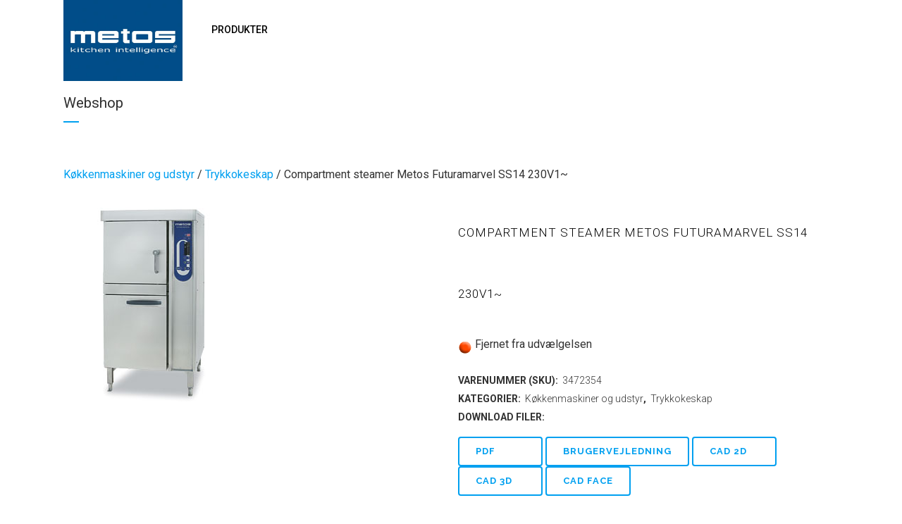

--- FILE ---
content_type: text/css
request_url: https://www.metos.dk/wp-content/themes/bridge-metos/style.css?ver=1.0.0
body_size: 2981
content:
/*
 Theme Name:   Bridge Metos Child
 Theme URI:    http://localhost/metoswp/wp-content/themes/bridge-metos/
 Description:  Bridge Theme for metos changes
 Author:       Jarkko Sillanpää
 Author URI:   http://localhost/wptestsite
 Template:     bridge
 Version:      1.0.0
 License:      GNU General Public License v2 or later
 License URI:  http://www.gnu.org/licenses/gpl-2.0.html
 Tags:         light, dark, two-columns, right-sidebar, responsive-layout, accessibility-ready
 Text Domain:  bridge-child
*/

/**********************************************************/
/*The default mark tag is displayed with yellow background*/
/*Change the background-color to none and change the text */
/*color and style!                                        */
/**********************************************************/
mark {
	background-color: transparent;
	color: rgb(0, 77, 135);
	font-weight:bold;
	text-decoration: italic;
}

/**********************************************************/
/*Review custom order row meta data inline with the meta  */
/*name                                                    */
/**********************************************************/
.wc-item-meta-label + p{
	display: inline;
}

.contact-title {
	font-weight: bold;
	text-transform: capitalize;
}

  div.post_image_metos_search {/*,
  .blog_holder.blog_small_image article .post_text_metos_search */
    margin: 10px;
/*	height: 45%;*/
  }

/**/
.orig-price {
	color : red;
	text-decoration: line-through;
}

.dist-select {
	font-size: larger;
}

.title_subtitle_holder {
  margin-top: 50px;
  margin-bottom: 50px;
}

div.title_subtitle_holder > h1 > span {
  color: #303030;
  font-size:larger;
  font-weight: bolder;
}

.prodvideo {
  width: 100%;
  padding: 5px;
}

.videoWrapper {
	position: relative;
	padding-bottom: 56.25%; /* 16:9 */
	padding-top: 25px;
	height: 0;
}
.videoWrapper iframe {
	position: absolute;
	top: 0;
	left: 0;
	width: 100%;
	height: 100%;
}

.videomargin {
  font-size: xx-small;
}

.product_title {
	color: black;
}
.tab-title {
	color: white;
}

.woocommerce-loop-category__title {
	font-weight: bold;
	font-size: large;
}

.burana {
	padding-top: 25px;
	margin: 25px 25px 25px 25px;
	min-width: 70px;
	text-align: center;
}

.sections-other {
	font-style: italic;
	font-size: smaller;
}

.product-price {
  text-align: right;
}


/*********************************************************/
/*Test environment banner.                               */
/*The banner is displayed with jQuery script. The script */
/*is activated when the domain name contains strings     */
/*"test" or "local".                                     */
/*********************************************************/
.test-environment {
	position: absolute; 
	top:0; 
	left: 0; 
	writing-mode: vertical-rl; 
	text-orientation: mixed; 
	color: red; 
	font-weight: bold; 
	font-style: italic; 
	z-index: 2000; 
	padding-top: 120px; 
	padding-left: 5px; 
	opacity: .6; 
	pointer-events: none;
}

/*********************************************************/
/*Base level product category selector on outlet page*/
/*Display the category name texts a bit smaller to fit   */
/*better on side bar!                                    */
/*********************************************************/
label[for $= '-cat']{
  font-size: smaller;
}

/*********************************************************/
/*Bold the name of selected category on outlet page      */
/*********************************************************/
input[name='cat']:checked + label[for $='-cat']{
  font-weight: bold;
}

/*********************************************************/
/* Single product page modifications  */
/*********************************************************/
/*Change default gray price text color to dark blue*/
.woocommerce div.product .summary p.price span.amount {
  color: #014d87;
}

.woocommerce div.product .summary span.price span.amount {
  font-size: 21px;
  color: #014d87;
  font-family: 'Raleway', sans-serif;
  font-weight: 600;
}

.reset_variations {
  padding-left: 7px;
}

button.single_add_to_cart_button.button.alt {
  background-color: #00a0f0;
  border-color: #00a0f0;
  color: #fff;
  text-decoration: none;
}

button.single_add_to_cart_button.single_add_to_cart_button.button.alt:hover {
  background-color: #004d87;
  border-color: #004d87;
}

div.extraspace{
  height: 5px;
  line-height: 5px;
} 

/********************************************************/

.iconav {
	width: 20px;
}


/******************************************************/
/* Widgets */
/******************************************************/
/*qodef-icon-dripicons dripicon dripicons-cart qode_icon_element*/
/* Bruteforce positioning */

/*Shoppin cart*/
.shopping_cart_outer{
	position: absolute;
	top: 0px;
	right: 24px;
}

.header_cart{
	position: absolute;
	top: 6px;
}

/* end of shoppin cart*/

/*phone  and number*/
.textwidget > a {
	position: absolute;
	top: 28px;
	right: 305px;
}

.textwidget span:nth-child(2) > span:nth-child(1){
	width: 120px;
	position: absolute;
	top: 30px;
	right: 185px;
}

.textwidget span:nth-child(2) > a {
	position: absolute;
	top: 27px;
	right: 80px;
}
 
div.widget_text.header_bottom_widget.widget_custom_html > div > span > span.qode_icon_shortcode.q_font_awsome_icon.fa-lg{
	position: relative;
	top: 0px;
	right: -83px;
	visibility: hidden;
}

body > div.wrapper > div > header > div > div > div > div > div > div.header_inner_right > div > div.side_menu_button {
	right: -18px;
}

body > div.wrapper > div > header > div > div > div > div > div > div.header_inner_right > div > div.side_menu_button > a {
	padding: 0px 2px;
}

/******************************************************/
/* Shoppin cart widget*/
/******************************************************/

div.shopping_cart_dropdown{
	box-shadow: #44444499 2px 3px 3px -1px;
}

div.shopping_cart_dropdown .qbutton {
	color: #fff;
	background-color: #0ba4f1;
}

div.shopping_cart_dropdown .qbutton:hover {
	background-color: #014d87;
}

.shopping_cart_dropdown .cart_list span.quantity {
	color: #0ba4f1;
}

div.shopping_cart_dropdown span.total{
	color: #333333;
}

div.shopping_cart_dropdown .total span {
	color: #014d87;
	font-weight: 1000;
}

/******************************************************/
/* Product catalogue */
/******************************************************/

/* Category view */

h2.woocommerce-loop-category__title {
	text-align: center;
	line-height: 30px;
	padding-bottom: 5px;
}

.woocommerce-loop-category__title > mark{
	display: block;
	background-color: white;
	color:#014d87;
	font-weight: 1000;
}

/* Product view */
.default_template_holder .woocommerce #searchform {
	border-style: solid;
	border-color: #e6e6e6;
	border-width: 1px;
	height: 42px;
}

.default_template_holder .woocommerce #searchform input[type=text] {
	padding: 5px 4%;
}

.default_template_holder .woocommerce #searchform #searchsubmit{
	width: 42px;
	height: 42px;
	font-size: 15px;
}

.product-subtotal, .product-price {
	text-align: right;
}

ul.products{
	display: flex;
	flex-flow: wrap;
}

.woocommerce ul.products li.product{
	box-shadow: #d9d9d9 1px 3px 5px 0px;
}

.woocommerce ul.products li.product, 
.woocommerce ul.products li.product a.product-category, 
.woocommerce-page ul.products li.product a.product-category {
	display: flex;
	flex-flow: column;
	justify-content: flex-start;
	height: initial;
	align-self: stretch;
	align-items: center;
}

.woocommerce ul.products li.product .woocommerce-Price-amount{
	color: #014d87;
	font-size: 20px;
	font-weight: 1000;
	transition: color .3s ease-out;
}

.woocommerce ul.products li.product:hover .woocommerce-Price-amount {
	color: #0ba4f1;
}

.iconav{
	position:relative;
	top:4px;
}

.woocommerce ul.products li.product h6 {
	line-height: 1.5;
}

/******************************************************/
/* Single product */
/******************************************************/

p.available-on-backorder{
	display: none !important;
}

/******************************************************/
/* Shopping cart page*/
/******************************************************/

.woocommerce div.cart-collaterals div.cart_totals{
	width: 45%;
}

.shipping td:nth-child(2){
	text-align: left;
}

/******************************************************/
/* Shop table */
/******************************************************/

.woocommerce form.checkout table.shop_table td:nth-child(1) {
	text-align: left;
}


table > tbody > tr > td:nth-child(2),
#order_review > table > tfoot > tr.cart-subtotal > td:nth-child(2),
.woocommerce form.checkout table.shop_table td:nth-child(2) {
	text-align: right;
	padding: 10px;
	padding-right: 50px;
}

#shipping_method{
	text-align: left;
}

/******************************************************/
/*  */
/******************************************************/

body > div.wrapper > div > div > div > div.container > div > div > div > div > div > div > div.alignleft{
	float:none;
	display: flex;
	flex-flow: wrap;
}

body > div.wrapper > div > div > div > div.container > div > div > div > div > div > div > div.alignleft > div.alignleft {
	flex-grow: 0;
	flex-basis: 220px;
}

/******************************************************/
/* responsive changes */
/******************************************************/


@media screen and (-webkit-min-device-pixel-ratio:0) and (min-resolution:.001dpcm) {
	html {
			transition: none !important;
			overflow: unset !important;
	}
	
	body {
		transition: none !important;
		overflow: unset !important;
	}
}

@media (min-width: 1000px){
	.columns-3 .woocommerce_with_sidebar ul.products li.product:nth-child(2n){
		margin-right: 2.22% !important;
	}

	.columns-3 .woocommerce_with_sidebar ul.products li.product {
		width: 30.89% !important;
		margin-right: 2.22% !important;
	}
}

@media (max-width: 1200px) {
	nav.main_menu>ul>li>a {
		padding: 0 1vh;
	}

	.widget #searchsubmit {
		float: none;
	}
}

@media (max-width: 1000px){
	img.mobile{
		left: -40% !important;
	}


	div.widget_text.header_bottom_widget.widget_custom_html > div > span > span.qode_icon_shortcode.q_font_awsome_icon.fa-lg{
		top: 8px;
	}


	.woocommerce ul.products li.product h6{
		word-break: break-word;
	}

	.woocommerce div.cart-collaterals div.cart_totals{
		width: 70%;
	}
}



@media (max-width: 770px) {
	.woocommerce div.cart-collaterals div.cart_totals{
		width: 70%;
	}
}

@media (max-width: 700px) {
	div.widget_product_categories {
		position: fixed;
		top: 0;
		left:-100vw;
		width:80vw;
		height:100vh;
		min-width: 295px;
		z-index:100;
		background-color:#fff;
		overflow-y:auto;
		box-shadow: #4449 0px 0px 4px;
		padding-left: 20px;

		transition: left ease-out 0.2s;
		
	}

	div.widget_product_categories::after{
		display: block;
		position: fixed;
		background-color: #fff;
		padding: 10px 6px 14px 15px;
		border-radius: 25%;
		
		top: calc(50% + 0px);
		left: -14px;
		content:"|||";
		font-size: 41px;

		box-shadow: #4449 0px 0px 4px;
		transition: left 0.2s;
	}

	.toggle i.dashicons{
		font-size: 30px;
	}

	div.widget_product_categories:hover {
		height:100vh;
		left:0%;
		min-width: unset;
	}

	div.widget_product_categories:hover::after{
		left: -60px;
	}

	li.product {
		margin-left:20px;
		margin-right: 0px !important;
	}

	.title,
	.container,
	header.menu_position_left,
	header.menu_position_left {
	z-index:0;
	}
}

@media (max-width: 600px) {
	ul.products li.produc{
		
		background: #0ba4f1;
	}
}

/******************************************************/
/* Print css */
/******************************************************/

@media print {
	body {
		overflow: visible !important;
	}

	body > section,
	body > div.wrapper > div > header,
	#back_to_top,
	body > div.wrapper > div > footer,
	body > div.wrapper > div > div > div > div.title_outer.title_without_animation,
	nav,
	div.woocommerce-product-gallery.woocommerce-product-gallery--with-images.woocommerce-product-gallery--columns-4.images,
	div.up-sells.upsells.products,
	div.related.products,
	div.qode-single-product-summary > div > p,
	div.qode-single-product-summary > div > span,
	div.qode-single-product-summary > div > form,
	div.qode-single-product-summary > div > div.product_meta > span.sku_wrapper,
	div.qode-single-product-summary > div > div.product_meta > p,
	div.qode-single-product-summary > div > div.q_accordion_holder.toggle.boxed.woocommerce-accordion.accordion.ui-accordion.ui-accordion-icons.ui-widget.ui-helper-reset > h6 {
		display: none !important;
		visibility: hidden !important;
	}

	 div.qode-single-product-summary > div {
		float: right !important;
		width: 100% !important;
	}

	 div.qode-single-product-summary > div > div.q_accordion_holder.toggle.boxed.woocommerce-accordion.accordion.ui-accordion.ui-accordion-icons.ui-widget.ui-helper-reset > div {
		display: block !important;
		visibility: visible !important;
	}
}

--- FILE ---
content_type: application/x-javascript
request_url: https://www.metos.dk/wp-content/plugins/metos-functions//js/collapsProdCatMenu.js?ver=6.9
body_size: 783
content:
jQuery(document).ready(function($) {
        
/**
 * WooCommerce Product Category Accordion jQuery Menu
 * @linkki https://wpbeaches.com/woocommerce-accordion-style-expand-collapse-product-category-menu/
 */
        
    if ($('ul.product-categories').length > 0) {
        
        // Set variables
        // pC = Parent Category 
        // fpC = First Parent Category
        // cC = Current Category
        // cCp = Currents Category's Parent

        var 
		defCatId = getDefCat(),
		defCatStr = $('.product-categories li.current-cat');
        pC = $('.product-categories li.cat-parent'),
        fpC = $('.product-categories li.cat-parent:first-child-i'), // Start this one open
        cC = $('.product-categories li.current-cat'),
        cCp = $('.product-categories li.current-cat-parent');
//        cC = ($('.product-categories li.current-cat').length > 0)?$('.product-categories li.current-cat'):$('.product-categories li.cat-item-'+defCatId),
//        cCp = cC.parents('li.cat-parent');
//        cCp = $('.product-categories li.current-cat-parent');
//        cCp = cC.closest('.product-categories li');
		if (! cC.hasClass('current-cat'))cC.addClass('current-cat');
		if (! cCp.hasClass('current-cat-parent'))cCp.addClass('current-cat-parent');

        $("a:first",pC).after('<span class="toggle"><i class="fas arrow_triangle-down arrow_triangle-right"></i></span>');
        pC.parent('ul').addClass('has-toggle'); pC.children('ul').hide(); 

        if (pC.hasClass("current-cat-parent")) {
            cCp.addClass('open').find("a:first").css("fontWeight", "bold"); cCp.children('ul').show(); cCp.children().children('i.fas').removeClass('arrow_triangle-right');
        } 
        else if (pC.hasClass("current-cat")) {
            cC.addClass('open'); cC.children('ul').show(); cC.children().children('i.fas').removeClass('arrow_triangle-right');
        } 
        else {
            fpC.addClass('open'); fpC.children('ul').show(); fpC.children().children('i.fas').removeClass('arrow_triangle-right');
        }

if (cC){
            cC.addClass('open'); cC.children('ul').show(); cC.children().children('i.fas').removeClass('arrow_triangle-right');
}

        $('.has-toggle span.toggle').on('click', function() {
            $t = $(this);
            if ($t.parent().hasClass("open")){
                $t.parent().removeClass('open'); $t.parent().children('ul').slideUp(); $t.children('i.fas').addClass('arrow_triangle-right');
            } 
            else {
                $t.parent().parent().find('ul.children').slideUp();
                $t.parent().parent().find('li.cat-parent').removeClass('open');
                $t.parent().parent().find('li.cat-parent').children().children('i.fas').addClass('arrow_triangle-right');
                
                $t.parent().addClass('open');
                $t.parent().children('ul').slideDown();
                $t.children('i.fas').removeClass('arrow_triangle-right');
            } 
            
        });


        // Link the count number
        $('.count').css('cursor', 'pointer');
        $('.count').on('click', function(event) {
            $(this).prev('a')[0].click();
        });
		/*Make current category path strong*/
		cC.find("a:first").css("fontWeight","bold");
		var parentCcA = cC.closest("ul").closest("li.cat-item").find("a:first");
		parentCcA.css("fontWeight","bold");

    }

    function getDefCat(){
		 var name_f = "defcat=";
		  var decodedCookie = decodeURIComponent(document.cookie);
		  var ca = decodedCookie.split(';');
		  for(var i = 0; i <ca.length; i++) {
			var c = ca[i];
			while (c.charAt(0) == ' ') {
			  c = c.substring(1);
			}
			if (c.indexOf(name) == 0) {
			  return c.split("=")[1];
			}
		  }
		  return "";
		
	}
});

--- FILE ---
content_type: application/x-javascript
request_url: https://www.metos.dk/wp-content/themes/bridge-metos/js/pardot-tracking.js?ver=6.9
body_size: -42
content:
piAId = '397972';
piCId = '25825';
piHostname = 'pi.pardot.com';

(function() {
                             function async_load(){
                                                          var s = document.createElement('script'); s.type = 'text/javascript';
                                                          s.src = ('https:' == document.location.protocol ? 'https://pi' : 'http://cdn') + '.pardot.com/pd.js';
                                                          var c = document.getElementsByTagName('script')[0]; c.parentNode.insertBefore(s, c);
                             }
                             if(window.attachEvent) { window.attachEvent('onload', async_load); }
                             else { window.addEventListener('load', async_load, false); }
})();
